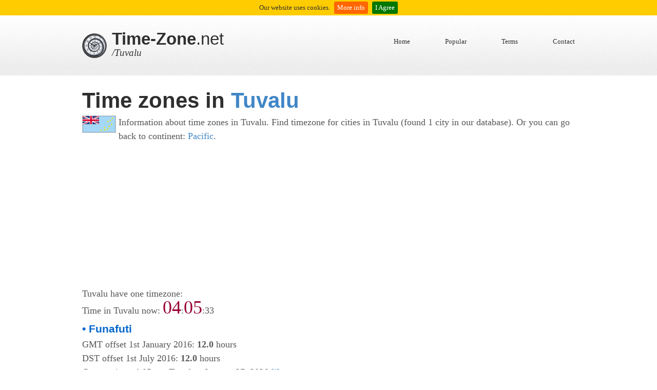

--- FILE ---
content_type: text/html; charset=UTF-8
request_url: http://time-zone.net/tuvalu/
body_size: 6985
content:
<!DOCTYPE html>
<html lang="en">
<head>
<title>Time zones in Tuvalu</title>
<meta charset="utf-8">
<meta name="viewport" content="width=device-width">
<link href="/css/styles.css" rel="stylesheet" type="text/css" media="all">
<!--[if lt IE 9]>
<script src="/js/html5.js"></script>
<script src="/js/IE9.js"></script>
<![endif]-->

		<link rel="stylesheet" type="text/css" href="/css/cookieconsent.css" />
		<script type="text/javascript" src="/js/jquery.min.js"></script>
		<script type="text/javascript" src="/js/cookieconsent.js"></script>
		<script type="text/javascript">$(document).ready(function(){$.cookieBar({})});</script>


<script>
	function dosync() {
			$.ajax({url: "/gettime2.php?tz=Pacific/Funafuti",cache:false, timeout:1800, 
			success: function(result){
				today = new Date();
				startmoment = today;
				timeSeconds = parseInt(result);
				//alert("YO:"+timeSeconds);
			}});
	}
</script>


<script async src="//pagead2.googlesyndication.com/pagead/js/adsbygoogle.js"></script>
<script>
     (adsbygoogle = window.adsbygoogle || []).push({
          google_ad_client: "ca-pub-5816520276332367",
          enable_page_level_ads: true
     });
</script>
</head>
<body>
<div id="headerwrap">
  <header id="mainheader" class="bodywidth clear"> <img src="/images/logo.png" alt="" class="logo">
    <hgroup id="websitetitle">
      <h1><a href="http://time-zone.net"><span class="bold">Time-Zone</span>.net</a></h1>
      <h2>/Tuvalu</h2>
    </hgroup>
    <nav>
      <ul>
        <li><a href="/">Home</a></li>
        <li><a href="/popular">Popular</a></li>
        <li><a href="/termsofuse">Terms</a></li>
        <li><a href="/contact">Contact</a></li>
      </ul>
    </nav>
  </header>
</div>
<aside id="introduction" class="bodywidth clear">
  <div id="introleft">
    <h2>Time zones in <span class="blue">Tuvalu</span></h2>
    <p><img src="/images/flag/tv.gif" align="left" style="border:1px solid #CCC; margin-right:5px;"> Information about time zones in Tuvalu. Find timezone for cities in Tuvalu (found 1 city      in our database). Or you can go back to continent: 
    <a href="/pacific">Pacific</a>.</p>
    <p><script async src="//pagead2.googlesyndication.com/pagead/js/adsbygoogle.js"></script>
<!-- time-zone-net -->
<ins class="adsbygoogle"
     style="display:block"
     data-ad-client="ca-pub-5816520276332367"
     data-ad-slot="4958938416"
     data-ad-format="auto"></ins>
<script>
(adsbygoogle = window.adsbygoogle || []).push({});
</script></p>
<p>Tuvalu have one timezone: </p>
    <p>Time in Tuvalu now: <label id="hours" style="font-size:2em; color:#903">04</label>:<label id="minutes" style="font-size:2em; color:#903">05</label>:<label id="seconds">30</label></p>
    <script type="text/javascript">
		var today = new Date();
		var startmoment = today;
        var hoursLabel = document.getElementById("hours");
        var minutesLabel = document.getElementById("minutes");
        var secondsLabel = document.getElementById("seconds");
        var timeSeconds = 14730; //h*3600+m*60+s
		
        setInterval(setTime, 200);

        function setTime()
        {
			var now = new Date();
			totalSeconds = parseInt((now - startmoment)/1000+timeSeconds);
            secondsLabel.innerHTML = pad(totalSeconds%60);
            minutesLabel.innerHTML = pad(parseInt(totalSeconds/60)%60);
            hoursLabel.innerHTML = pad(parseInt(totalSeconds/3600)%24);
        }

        function pad(val)
        {
            var valString = val + "";
            if(valString.length < 2)
            {
                return "0" + valString;
            }
            else
            {
                return valString;
            }
        }
    </script>

    
	    

<h3>&bull; Funafuti</h3>
<p>GMT offset 1st January 2016: <strong>12.0</strong> hours <br>
        DST offset 1st July 2016: <strong>12.0</strong> hours <br>
		Current time: <b>4:05 am</b> Tuesday, January 27, 2026 <a href="javascript:alert('in moment when this page is generated');" title="in moment when this page is generated">[i]</a></p>
	  <p>- Previous DST changes: The timezone Pacific/Funafuti switched to standard time on Saturday, 14 December 1901 (8:45 AM). 
					New GMT offset <a href="http://clock.zone/gmt/+12" target="_blank">GMT+12</a> hour(s). 
					The time was set 0h.</p><p>- Next DST changes: The timezone Pacific/Funafuti switches to standard time on <strong>Tuesday, 19 January 2038 (3:14 PM)</strong>. 
					New GMT offset will be GMT+12 hour(s). 
					Clocks will be set <strong>0h</strong>.</p><p><script async src="//pagead2.googlesyndication.com/pagead/js/adsbygoogle.js"></script>
<!-- time-zone-net -->
<ins class="adsbygoogle"
     style="display:block"
     data-ad-client="ca-pub-5816520276332367"
     data-ad-slot="4958938416"
     data-ad-format="auto"></ins>
<script>
(adsbygoogle = window.adsbygoogle || []).push({});
</script></p> 
  </div>
</aside>
<div id="maincontent" class="bodywidth clear">
  <div id="aboutleft">
<h2><a name="cities"></a>Time zones for cities in Tuvalu</h2>

<div style="line-height:2em;"><a href="funafuti/">Funafuti</a> (Funafuti) <br> 
</div>

  </div>
  <section id="articlesright">
    <h3>Search city</h3>
    <p>Or if you prefer using search field, type the name of the <strong>city</strong> (or part of the name): </p>
    <p>
    <form name="form1" method="get" action="/searchcity">
      <input type="hidden" name="c" value="tuvalu">
      <label>
        <input type="text" name="q" id="q">
      </label>
      <input type="submit" value="GO..">
    </form>
    </p>
    <h4>Ads</h4>
    <p><script async src="//pagead2.googlesyndication.com/pagead/js/adsbygoogle.js"></script>
<!-- time-zone-net -->
<ins class="adsbygoogle"
     style="display:block"
     data-ad-client="ca-pub-5816520276332367"
     data-ad-slot="4958938416"
     data-ad-format="auto"></ins>
<script>
(adsbygoogle = window.adsbygoogle || []).push({});
</script></p>
    <h4>Social</h4>
    <p><iframe src="http://www.facebook.com/plugins/like.php?href=http%3A%2F%2Ftime-zone.net&amp;layout=button_count&amp;show_faces=true&amp;action=like&amp;colorscheme=light&amp" style="overflow:hidden;width:140px;height:20px;" scrolling="no" frameborder="0" allowTransparency="true"></iframe></p>
  </section>
</div>
<div id="footerwrap">
  <footer id="mainfooter" class="bodywidth clear">
    <nav class="clear">
      <ul>
        <li><a href="/">Home</a></li>
        <li><a href="/popular">Popular</a></li>
        <li><a href="/termsofuse">Terms of use</a></li>
        <li><a href="/sitemap.txt">Sitemap</a></li>
        <li><a href="/contact">Contact</a></li>
      </ul>
    </nav>
    <p class="copyright">&copy;2026 Programmed by Gashpar</p>
  </footer>
</div>
<script>
	synctimer = setTimeout(dosync, 500);
</script>
</body>
</html>


--- FILE ---
content_type: text/html; charset=UTF-8
request_url: http://time-zone.net/gettime2.php?tz=Pacific/Funafuti&_=1769443531253
body_size: 15
content:
14731

--- FILE ---
content_type: text/html; charset=utf-8
request_url: https://www.google.com/recaptcha/api2/aframe
body_size: 269
content:
<!DOCTYPE HTML><html><head><meta http-equiv="content-type" content="text/html; charset=UTF-8"></head><body><script nonce="GVmquP49DfNgQBCXaPOiPA">/** Anti-fraud and anti-abuse applications only. See google.com/recaptcha */ try{var clients={'sodar':'https://pagead2.googlesyndication.com/pagead/sodar?'};window.addEventListener("message",function(a){try{if(a.source===window.parent){var b=JSON.parse(a.data);var c=clients[b['id']];if(c){var d=document.createElement('img');d.src=c+b['params']+'&rc='+(localStorage.getItem("rc::a")?sessionStorage.getItem("rc::b"):"");window.document.body.appendChild(d);sessionStorage.setItem("rc::e",parseInt(sessionStorage.getItem("rc::e")||0)+1);localStorage.setItem("rc::h",'1769443532088');}}}catch(b){}});window.parent.postMessage("_grecaptcha_ready", "*");}catch(b){}</script></body></html>